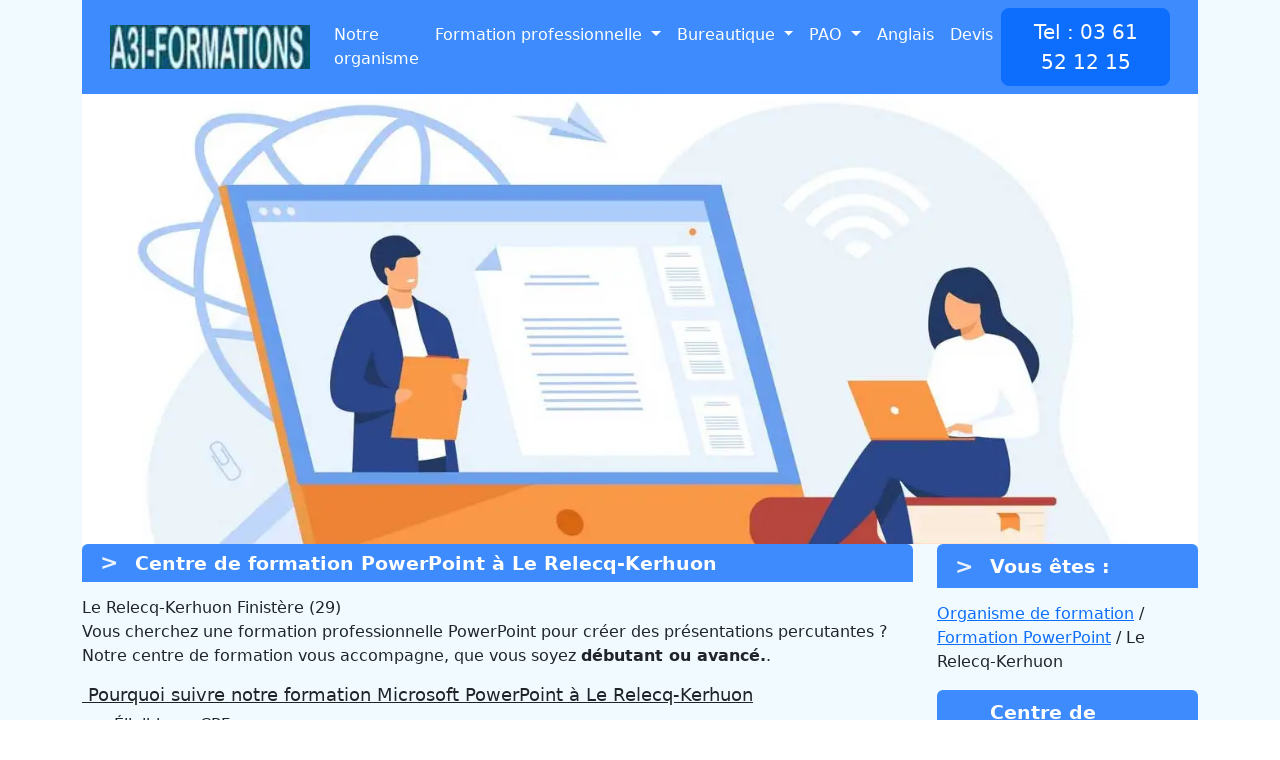

--- FILE ---
content_type: text/html; charset=UTF-8
request_url: https://www.pdcformations.fr/powerpoint-relecq-kerhuon/29
body_size: 10687
content:
<!doctype html>
<html lang="fr">
<head>
<meta charset="utf-8">
<meta name="viewport" content="width=device-width, initial-scale=1.0">

<title>Formation PowerPoint à Le Relecq-Kerhuon. Eligible CPF, ou opco.</title>
<meta name="description" content="Centre de formation PowerPoint à Le Relecq-Kerhuon · Certification TOSA">

<link rel="icon" href="https://www.pdcformations.fr/favicon.ico" type="image/x-icon">

<link rel="preload" as="image"
      href="/images/banniere-768.webp"
      imagesrcset="
        /images/banniere-320.webp 320w,
        /images/banniere-480.webp 480w,
        /images/banniere-768.webp 768w,
        /images/banniere-1024.webp 1024w,
        /images/banniere-1366.webp 1366w"
      imagesizes="100vw">

<link rel="canonical" href="https://www.pdcformations.fr/powerpoint-relecq-kerhuon/29">
<link rel="stylesheet" href="/css/bootstrap.min.css">
<style>
/* =====================================================
   BASE & TYPOGRAPHIE
===================================================== */
html, body {
  margin: 0;
  font-size: 16px;
  line-height: 1.5;
  font-family: system-ui, -apple-system, sans-serif;
}

* {
  box-sizing: border-box;
}

.ali,
.center-wrapper {
  text-align: center;
}

.fond {
  background-color: #f0faff;
}

.fondt {
  background-color: #dcdcdc;
}

.gras {
  font-weight: 700;
}

.h2c {
  font-size: 19px;
}

.h3c {
  font-size: 18px;
  text-decoration: underline;
}

.h4c {
  font-size: 16px;
  text-decoration: underline;
}

/* =====================================================
   NAVIGATION
===================================================== */
header {
  display: block;
  contain: layout;
  overflow-anchor: none;
}

.navbar {
  min-height: 72px;
  padding: 0.5rem 1rem;
  background-color: #3d8bfd !important;
}

.navbar-nav .nav-link {
  color: #ffffff !important;
}

.navbar-nav .nav-link:hover {
  text-decoration: underline;
}

/* =====================================================
   HERO
===================================================== */
.hero {
  position: relative;
  width: 100%;
  overflow: hidden;
  aspect-ratio: 16 / 9;
  background-color: #f0f0f0;
}

@media (min-width: 992px) {
  .hero {
    aspect-ratio: 1366 / 450;
    max-height: 450px;
  }
}

.hero-bg {
  width: 100%;
  height: 100%;
  object-fit: cover;
  display: block;
}

.caption {
  position: absolute;
  inset: 0;
  display: flex;
  align-items: center;
  justify-content: center;
  pointer-events: none;
}

.caption-inner {
  background-color: #3d8bfd;
  color: #ffffff;
  padding: 10px 16px;
  max-width: 900px;
  border-radius: 10px 10px 0 0;
  box-shadow: 0 6px 20px rgba(0,0,0,0.25);
  text-align: center;
}

.caption h1 {
  margin: 0;
  font-size: clamp(1.6rem, 4vw, 2.6rem);
  font-weight: 800;
  line-height: 1.15;
}

.caption .subtitle {
  margin-top: 6px;
  font-size: 1rem;
  color: #e9f1ff;
}

/* =====================================================
   TITRES H2C
===================================================== */
.h2c {
  background-color: #3d8bfd;
  color: #ffffff;
  padding: 8px 18px 8px 46px;
  font-weight: 600;
  display: block;
  width: 100%;
  border-radius: 6px 6px 0 0;
  margin-bottom: 14px;
  position: relative;
}

.h2c::before {
  content: ">";
  position: absolute;
  left: 18px;
  top: 50%;
  transform: translateY(-50%);
  font-size: 22px;
  font-weight: 700;
  opacity: 0.9;
}

/* =====================================================
   IMAGES & GRILLES
===================================================== */
.img-content,
.img-responsive {
  display: block;
  width: 100%;
  max-width: 400px;
  height: auto;
  margin: 10px auto;
  aspect-ratio: 4 / 3;
  background-color: #eee;
  border-radius: 5px;
}

.responsive-grid {
  display: flex;
  flex-wrap: wrap;
  justify-content: center;
  gap: 15px;
}

.responsive-grid img {
  width: 120px;
  border-radius: 8px;
  box-shadow: 0 4px 6px rgba(0,0,0,0.1);
}

@media (min-width: 992px) {
  .responsive-grid {
    gap: 20px;
  }

  .responsive-grid img {
    width: 150px;
  }
}

/* =====================================================
   TABLE IMAGES RESPONSIVE
===================================================== */
.table-images {
  width: 100%;
  border-collapse: collapse;
  text-align: center;
}

.table-images td {
  padding: 10px;
  vertical-align: top;
}

@media (max-width: 768px) {
  .table-images,
  .table-images tr,
  .table-images td {
    display: block;
    width: 100%;
  }

  .table-images td {
    padding: 10px 0;
  }
}

/* =====================================================
   TABLEAUX & FORMULAIRES
===================================================== */
.table-wrapper {
  width: 100%;
  overflow-x: auto;
}

.responsive-table {
  width: 100%;
  border-collapse: collapse;
  margin: 15px 0;
}

.responsive-table th,
.responsive-table td {
  padding: 10px;
  border: 1px solid #ddd;
  font-size: 14px;
}

#t18 {
  width: 100%;
  padding: 10px;
  border: 1px solid #ced4da;
  border-radius: 4px;
  background-color: #ffffff;
}

#t18::placeholder {
  color: #666;
}

/* =====================================================
   FOOTER
===================================================== */
footer {
  background: linear-gradient(to bottom, #3d8bfd 0%, #3a84fa 100%);
}

footer a,
footer a:visited,
footer a:active,
footer a:focus {
  color: #ffffff !important;
  text-decoration: none;
}

footer a:hover {
  color: #ffffff;
  text-decoration: underline;
}

footer .ecriture {
  color: #ffffff;
}
	.logo-responsive {
  max-width: 100%;
  height: auto;
  display: block;
  margin: 0 auto;
}
	.topbar {
  background-color: #0d6efd;
  width: 100%;
}
</style>
<body>
<div class="container-fluid fond">
  <div class="container">
    <div class="row">
      <div class="col">
        <nav class="navbar navbar-expand-xl navbar-dark bg-primary">
  <div class="container-fluid">

    <!-- Logo -->
    <a class="navbar-brand" href="https://www.pdcformations.fr/">
      <img
        src="https://www.pdcformations.fr/images/logo-a3iformations.webp"
        alt="Centre de formations PowerPoint Le Relecq-Kerhuon"
        width="200"
        height="44"
        loading="lazy">
    </a>

    <!-- Bouton mobile -->
    <button class="navbar-toggler"
            type="button"
            data-bs-toggle="collapse"
            data-bs-target="#navbarScroll"
            aria-controls="navbarScroll"
            aria-expanded="false"
            aria-label="Ouvrir le menu">
      <span class="navbar-toggler-icon"></span>
    </button>

    <!-- Menu -->
    <div class="collapse navbar-collapse" id="navbarScroll">
      <ul class="navbar-nav me-auto navbar-nav-scroll">

        <li class="nav-item">
          <a class="nav-link active" href="https://www.pdcformations.fr/">
            Notre organisme
          </a>
        </li>

        <!-- Formation professionnelle -->
        <li class="nav-item dropdown">
          <a class="nav-link dropdown-toggle active"
             href="#"
             role="button"
             data-bs-toggle="dropdown"
             aria-expanded="false">
            Formation professionnelle
          </a>

          <ul class="dropdown-menu">
            <li><a class="dropdown-item" href="https://www.pdcformations.fr/cadre-legal-formation/">Le cadre légal de la formation</a></li>
            <li><a class="dropdown-item" href="https://www.pdcformations.fr/france-competences/">France Compétences</a></li>
            <li><a class="dropdown-item" href="https://www.pdcformations.fr/cpf/">CPF</a></li>
            <li><a class="dropdown-item" href="https://www.pdcformations.fr/avantages-inconvenients-cpf/">Avantages et inconvénients CPF</a></li>
            <li><a class="dropdown-item" href="https://www.pdcformations.fr/rncp">RNCP</a></li>
            <li><a class="dropdown-item" href="https://www.pdcformations.fr/rs">RS</a></li>
            <li><a class="dropdown-item" href="https://www.pdcformations.fr/certification-tosa">TOSA</a></li>
            <li><a class="dropdown-item" href="https://www.pdcformations.fr/opco">OPCO</a></li>
            <li><a class="dropdown-item" href="https://www.pdcformations.fr/plan-de-developpement-des-competences">PDC</a></li>
            <li><a class="dropdown-item" href="https://www.pdcformations.fr/qualiopi-pour-les-managers">Qualiopi</a></li>
            <li><a class="dropdown-item" href="https://www.pdcformations.fr/digitilisation-de-la-formation">Digitalisation de la formation</a></li>
          </ul>
        </li>

        <!-- Bureautique -->
        <li class="nav-item dropdown">
          <a class="nav-link dropdown-toggle active"
             href="#"
             role="button"
             data-bs-toggle="dropdown"
             aria-expanded="false">
            Bureautique
          </a>

          <ul class="dropdown-menu">
            <li><a class="dropdown-item" href="https://www.pdcformations.fr/excel/">Excel</a></li>
            <li><a class="dropdown-item" href="https://www.pdcformations.fr/windows10/">Windows 11</a></li>
            <li><a class="dropdown-item" href="https://www.pdcformations.fr/word/">Word</a></li>
            <li><a class="dropdown-item" href="https://www.pdcformations.fr/outlook/">Outlook</a></li>
            <li><a class="dropdown-item" href="https://www.pdcformations.fr/powerpoint/">PowerPoint</a></li>
            <li><a class="dropdown-item" href="https://www.pdcformations.fr/access/">Access</a></li>
            <li><a class="dropdown-item" href="https://www.pdcformations.fr/publisher/">Publisher</a></li>
            <li><a class="dropdown-item" href="https://www.pdcformations.fr/informatique/">Informatique</a></li>
          </ul>
        </li>

        <!-- PAO -->
        <li class="nav-item dropdown">
          <a class="nav-link dropdown-toggle active"
             href="#"
             role="button"
             data-bs-toggle="dropdown"
             aria-expanded="false">
            PAO
          </a>

          <ul class="dropdown-menu">
            <li><a class="dropdown-item" href="https://www.pdcformations.fr/photoshop/">Photoshop</a></li>
            <li><a class="dropdown-item" href="https://www.pdcformations.fr/indesign/">InDesign</a></li>
            <li><a class="dropdown-item" href="https://www.pdcformations.fr/illustrator/">Illustrator</a></li>
            <li><a class="dropdown-item" href="https://www.pdcformations.fr/wordpress/">WordPress</a></li>
          </ul>
        </li>

        <!-- Liens simples -->
        <li class="nav-item">
          <a class="nav-link active" href="https://www.pdcformations.fr/anglais/">Anglais</a>
        </li>

        <li class="nav-item">
          <a class="nav-link active" href="https://www.pdcformations.fr/devis/">Devis</a>
        </li>

      </ul>

      <!-- Téléphone -->
      <a href="tel:+33361521215" class="btn btn-primary btn-lg">
        Tel : 03 61 52 12 15
      </a>

    </div>
  </div>
</nav>
      </div>
    </div>
  
  <!-- HERO : hauteur verrouillee -->
  <div class="hero" style="
    position: relative;
    width: 100%;
    aspect-ratio: 1366 / 500;
    overflow: hidden;
    background: #000;
  ">

    <img
      src="/images/banniere-768.webp"
      srcset="
        /images/banniere-320.webp 320w,
        /images/banniere-480.webp 480w,
        /images/banniere-768.webp 768w,
        /images/banniere-1024.webp 1024w,
        /images/banniere-1366.webp 1366w
      "
      sizes="100vw"
      width="1366"
      height="500"
      fetchpriority="high"
      loading="eager"
      decoding="async"
      alt="Banniere Formation PowerPoint  à Le Relecq-Kerhuon"
      style="
        width:100%;
        height:100%;
        object-fit:cover;
        display:block;
      ">

    <!-- CAPTION STABLE -->
    <div class="caption" style="
      position:absolute;
      inset:0;
      display:flex;
      align-items:center;
      justify-content:center;
      text-align:center;
      color:#fff;
    ">
      <div class="caption-inner">
        <h1 style="margin:0;">
          Formation PowerPoint  à Le Relecq-Kerhuon        </h1>
        <div class="subtitle">
          Certifié Qualiopi et éligible CPF
        </div>
      </div>
    </div>

  </div>
	
 <main>
	<div class="row">
	  <div class="col-md-9 fond">
			  <section id="organisme-formation-powerpoint">
    <article>
        <div class="fond">
                 <h2 class="h2c titre">&nbsp;Centre de formation PowerPoint à Le Relecq-Kerhuon</h2>
            <div id="organismes">
                Le Relecq-Kerhuon                    <span id="_addressRegion5" itemprop="addressRegion">
                        Finistère (29)                    </span>
                            </div>

<p>Vous cherchez une formation professionnelle  PowerPoint  pour créer des présentations percutantes ? Notre centre de formation vous accompagne, que vous soyez <strong>débutant ou avancé.</strong>.</p>

   <h3 class="h3c">&nbsp;Pourquoi suivre notre formation Microsoft PowerPoint à Le Relecq-Kerhuon</h3>
<ul>
    <li>Éligible au CPF</li>
    <li>Centre certifié Qualiopi</li>
    <li>Formation certifiée TOSA</li>
    <li>Formation adaptée : en groupe, en individuel, en entreprise ou à distance</li>
    <li>Formateurs experts en bureautique et communication visuelle</li>
</ul>

<p>Apprenez à concevoir <strong>des diaporamas professionnels, à utiliser les animations et transitions,</strong> à structurer vos présentations impactantes et à optimiser vos supports pour un rendu efficace sur le logiciel de présentation.</p>

	   <h3 class="h3c">&nbsp;Sessions flexibles</h3>

  <dl>
    <dt><strong>En présentiel </strong>à Le Relecq-Kerhuon</dt>
    <dd>Cours en salle avec un formateur dédié</dd>

    <dt><strong>En distanciel</strong></dt>
    <dd>Sessions en visioconférence interactives</dd>
</dl>

			
			
        </div>
    </article>
</section>
		  
		  
		  <section id="niveaux-formation-powerpoint">
    <article>
        <div class="fond">
            <h2 class="h2c titre">&nbsp;
                	Quels niveaux de formation PowerPoint sont proposés? 
                            </h2>
			<h3 class="h3c">Formation PowerPoint – Tous niveaux et formations sur mesure</h3>
			<p> Vous recherchez une formation PowerPoint à Le Relecq-Kerhuon adaptée à votre niveau et à vos besoins professionnels ? Nous proposons des formations sur mesure pour adultes et professionnels, en présentiel ou en distanciel.</p>
			<h3 class="h3c">Nos niveaux de formation PowerPoint</h3>
       <ul>
    <li><strong>Niveau débutant :</strong> prise en main, création de diapositives, insertion d’éléments</li>
    <li><strong>Niveau intermédiaire :</strong> animations, transitions, modèles personnalisés, mises en page avancées</li>
    <li><strong>Niveau expert :</strong> storytelling, diaporamas interactifs, automatisation et optimisation</li>
</ul>

			<h3 class="h3c">Formations spécifiques et adaptées</h3>
    <ul>
    <li><strong>Formation personnalisée :</strong> programme sur mesure selon vos besoins</li>
    <li><strong>Formation pour professionnels :</strong> développement des compétences bureautiques en entreprise</li>
    <li><strong>Formation certifiante :</strong> préparation et passage de la certification TOSA PowerPoint</li>
</ul>
			
        </div>
    </article>
</section>
		  
		  <section id="beneficiaire-powerpoint">
    <article>
        <div class="fond" >
            <h2 class="h2c titre">&nbsp;Comment se déroule une formation PowerPoint?
            </h2>
           <p>Nos formations PowerPoint à Le Relecq-Kerhuon sont conçues pour être interactives et pratiques, adaptées à tous les niveaux et disponibles en présentiel ou en visio.</p>
			<h3 class="h3c">Programme de formation PowerPoint</h3>

<ul>
    <li><strong>Introduction et prise en main :</strong> interface, création de diapositives</li>
    <li><strong>Mise en forme et design :</strong> thèmes, styles, insertion d’images et de graphiques</li>
    <li><strong>Animations et transitions :</strong> dynamisation des présentations</li>
    <li><strong>Optimisation et interactivité :</strong> liens, déclencheurs, automatisation</li>
    <li><strong>Exercices pratiques et études de cas :</strong> mises en situation réelles</li>
    <li><strong>Préparation à la certification TOSA PowerPoint</strong> (optionnel)</li>
</ul>


			<h3 class="h3c">Méthodes pédagogiques</h3>
<ul>
    <li><strong>Formation interactive :</strong> mise en application immédiate</li>
    <li><strong>Supports pédagogiques :</strong> documents complets fournis</li>
    <li><strong>Modalités :</strong> en groupe ou en individuel, selon vos besoins</li>
    <li><strong>Lieu :</strong> en visioconférence ou en présentiel à Le Relecq-Kerhuon</li>
</ul>


			<h3 class="h3c">Durées des sessions</h3>

<ul>
    <li><strong>Une journée de formation (7h) :</strong> initiation ou perfectionnement ciblé</li>
    <li><strong>Deux jours de formation (14h) :</strong> maîtrise approfondie et exercices pratiques</li>
    <li><strong>Formation sur mesure :</strong> durée personnalisée selon vos objectifs professionnels</li>
</ul>

        </div>
    </article>
</section>

		  
		  <div class="fond">			 
<table class="fond" style="width: 100%; border-style: none; text-align: center;">
  <tr>
    <td style="padding: 10px; border: 0px solid #ddd;">
      <img src="https://www.pdcformations.fr/images/salleformation-powerpoint.webp"  alt="salle de formation PowerPoint Le Relecq-Kerhuon" style="width: 100%; max-width: 400px; height: auto; border-radius: 5px;">
   
    </td>
    <td style="padding: 10px; border: 0px solid #ddd;">
      <img src="https://www.pdcformations.fr/images/formation-visio-powerpoint.webp"  alt="Formation Powerpoint Visio" style="width: 100%; max-width: 400px; height: auto; border-radius: 5px;">
   
    </td>
  </tr>
	</table>
		  </div>
		  
		 <section id="objectifs-formation-powerpoint">
    <article>
        <div class="fond">
         
                <h2 class="h2c titre">&nbsp;Objectifs de la formation PowerPoint à Le Relecq-Kerhuon</h2>

<p>Nos formations PowerPoint à Le Relecq-Kerhuon ont pour but de vous rendre autonome et performant dans la création de présentations professionnelles et impactantes.</p>

<h3 class="h3c">Objectifs pédagogiques de la formation PowerPoint :</h3>

<ul>
    <li><strong>Maîtriser l’interface de PowerPoint</strong> et ses fonctionnalités essentielles</li>
    <li><strong>Créer et structurer</strong> des diapositives claires et attractives</li>
    <li><strong>Utiliser des modèles de présentation</strong> pour un rendu professionnel</li>
    <li><strong>Insérer et manipuler des éléments visuels</strong> (images, SmartArt, tableaux, graphiques, vidéos, icônes…)</li>
    <li><strong>Animer une présentation</strong> avec des animations et transitions avancées</li>
    <li><strong>Optimiser la mise en page</strong> pour un design efficace et harmonieux</li>
    <li><strong>Rendre la présentation interactive</strong> (liens, déclencheurs, boutons d’action…)</li>
    <li><strong>Utiliser le mode Présentateur</strong> pour une présentation fluide et engageante</li>
    <li><strong>Gagner en efficacité</strong> avec les raccourcis et astuces professionnelles</li>
    <li><strong>Préparer et passer la certification TOSA PowerPoint</strong> (optionnel)</li>
</ul>

<h3 class="h3c"> Objectif final :</h3>
<p>Vous permettre de concevoir des présentations dynamiques, convaincantes et adaptées à votre public, que ce soit pour une réunion, une conférence, une formation ou un projet professionnel.</p>

        </div>
    </article>
</section>

		  
		  <section id="moyens">
    <article>
        <div class="fond">
            <h2 class="h2c titre">&nbsp;Quels outils sont utilisés dans les formations?
</h2>
<p>Nos formations PowerPoint sont conçues pour vous permettre de maîtriser tous les outils essentiels et avancés du logiciel, afin de créer des présentations percutantes et professionnelles.</p>
<ul>
    <li><strong>Microsoft PowerPoint :</strong> toutes versions, y compris Office 365</li>
    <li><strong>Outils de présentation avancés :</strong> Zoom, Présentateur, Mode Diaporama interactif</li>
</ul>

        </div>
    </article>
</section>

		  
		  <div class="fond">		
 <table class="fond" style="width: 100%; border-style: none; text-align: center;">
  <tr>
    <td style="padding: 10px; border: 0px solid #ddd;">
      <img src="https://www.pdcformations.fr/images/cours-powerpoint.webp"  alt="cours powerpoint" style="width: 100%; max-width: 500px; height: auto; border-radius: 5px;">
   
    </td>
    <td style="padding: 10px; border: 0px solid #ddd;">
      <img src="https://www.pdcformations.fr/images/formationsurpowerpoint.webp"  alt="Cours PowerPoint personnalisé  Le Relecq-Kerhuon" style="width: 100%; max-width: 500px; height: auto; border-radius: 5px;">
   
    </td>
  </tr>
</table>			 
			  
			
 </div>
		  
		  


<section id="inscription">
    <article>
        <div class="fond">
            <h2 class="h2c titre">&nbsp;Comment s'inscrire à une formation PowerPoint?</h2>
<p>Vous souhaitez suivre une formation PowerPoint à Le Relecq-Kerhuon en présentiel ou en distanciel ?</p>
<p>L'inscription est simple et rapide !</p>

<h3 class="h3c">Comment s'inscrire ?</h3>
<ul>
    <li><strong>Demande d'inscription en ligne :</strong> Accédez à notre site web et remplissez le formulaire d'inscription.</li>
    <li><strong>Contact par téléphone ou email :</strong> Nos conseillers vous accompagnent dans le choix de la formation adaptée à vos besoins.</li>
    <li><strong>Devis personnalisé :</strong> Obtenez un devis gratuit pour une formation financée via CPF, OPCO, Pôle Emploi ou entreprise.</li>
</ul>

<h3 class="h3c">Quelles certifications sont disponibles ?</h3>
<p>Nos formations PowerPoint à sont certifiantes et permettent de valider vos compétences en bureautique grâce à des certifications reconnues.</p>
<ul>
    <li><strong>Certification TOSA PowerPoint (Test On Software Applications)</strong>
        <ul>
            <li>Évalue et atteste votre niveau sur PowerPoint</li>
            <li>Certification reconnue par les entreprises</li>
            <li>Score sur 1000 points avec un niveau de débutant à expert</li>
        </ul>
    </li>
    <li><strong>Validation des compétences en bureautique</strong>
        <ul>
            <li>Permet de prouver votre savoir-faire en entreprise</li>
            <li>Approche adaptée aux besoins professionnels</li>
        </ul>
    </li>
</ul>

<h3 class="h3c"> Éligibilité aux financements :</h3>
<ul>
    <li><strong>Formation éligible au CPF</strong> (Compte Personnel de Formation)</li>
    <li><strong>Prise en charge possible par les OPCO</strong> (Organismes de financement des entreprises)</li>
    <li><strong>Formation finançable par Pôle Emploi</strong> ou votre employeur</li>
</ul>

			<p><a href="https://www.pdcformations.fr/devis/">Inscrivez-vous dès maintenant !</a></p>
<p>Obtenez une certification reconnue et boostez votre carrière avec PowerPoint !</p>
        </div>
    </article>
</section>


		  <div>&nbsp;</div>
			 
	

			 
		

	
		  </div>	
		<div class="col-md-3 fond">
		<section id="barrelaterale">
		<article>
		<p class="titre h2c">&nbsp;Vous êtes : </p>
		 
<p><a href="https://www.pdcformations.fr">Organisme de formation</a> / <a href="https://www.pdcformations.fr/powerpoint/" title="Formation PowerPoint">Formation PowerPoint</a> / Le Relecq-Kerhuon</p>
		<p class="titre h2c">&nbsp;Centre de passage TOSA</p>
		<span class="col-md-4" style="border:1px solid #cecece;"><img class="rounded mx-auto d-block" src="https://www.pdcformations.fr/images/tosa.webp" alt="logo Tosa" width="150" height="88" loading="lazy"></span><br>
		<p class="titre h2c">&nbsp;Certification qualiopi</p>
		<span class="col-md-3" style="border:1px solid #cecece;"><img class="rounded mx-auto d-block"  src="https://www.pdcformations.fr/images/icpfbas.webp" alt="logo qualiopi" width="150" height="104" loading="lazy"></span>
	
		﻿
<label class="h2c titre">Renseignez votre ville</label>
<input
  type="text"
  id="t18"
  name="ville"
  placeholder="Renseignez votre ville"
  autocomplete="off">
		<br/>
		<p class="h2c">&nbsp;CPF&nbsp;</p>
		<Strong>Eligible CPF</strong><img
  src="https://www.pdcformations.fr/images/cpf.webp"
  alt="logo CPF"
  width="200"
  height="94"
  class="img-fluid rounded mx-auto d-block"
  loading="lazy"><br/>
					<p class="titre h2c">&nbsp;Devis&nbsp;</p><br/>
		<a href="https://www.pdcformations.fr/devis/"><img
    src="https://www.pdcformations.fr/images/devis.webp"
    alt="Demande de devis Le Relecq-Kerhuon"
    width="200"
    height="94"
    class="img-fluid rounded mx-auto d-block"
    loading="lazy"></a>
		<br/>
												<p class="titre h2c">&nbsp;Programme de formation PowerPoint&nbsp;</p><br/>
		<a href="https://www.pdcformations.fr/powerpoint.pdf" target="_blank"><img class="rounded mx-auto d-block" src="https://www.pdcformations.fr/images/programme.webp" alt="Programe de formation PowerPoint" height="100" width="140" loading="lazy"></a>
			<p style="text-align: center;">Cliquer sur l'image</p>
		<br/>
						
										<p class="titre h2c">&nbsp;Nous écrire&nbsp;</p><br/>
		<a href="mailto:contact@a3iformations.fr"  title="contact formation"><img class="rounded mx-auto d-block" src="https://www.pdcformations.fr/images/boite.webp" alt="Nous contacter" height="145" width="150"></a><br/>
		<br/>
</article>
		  </section>
		</div>
	</div>

	
	<section id="references">
<article>
<div class="fond">
	﻿	<div class="fond">
	 <h2 class="titre h2c">&nbsp;Nos références</h2>
<div>&nbsp;</div>
 <div class="center-wrapper fond">
        <div class="responsive-grid fond">
            <figure>
                <img src="https://www.pdcformations.fr/images/industrie.webp" alt="Références industries" width="200" height="150" loading="lazy">
				 <figcaption><strong>Industrie :</strong><br/>
				CMI MAINTENANCE<br/>
				MHR</figcaption>
            </figure>
        <figure>
                <img src="https://www.pdcformations.fr/images/services.webp" alt="Références secteur tertiaire" width="200" height="150" loading="lazy">
			 <figcaption><strong>Tertiaires :</strong><br/>
				 ADMR<br/>
					Lidl</figcaption>
            </figure>
			    <figure>
                <img src="https://www.pdcformations.fr/images/recherche.webp" alt="Références recherche" width="200" height="150" loading="lazy">
					<figcaption><strong>Recherche</strong><br/>
						 CEA<br/>
				 INRA</figcaption>
				
            </figure>
			    <figure>
       <img src="https://www.pdcformations.fr/images/transport.webp" alt="Références Logistique" width="200" height="150" loading="lazy">
						<figcaption><strong>Logistique</strong><br/>
				 Eurotranspharma<br/>
						 OCP</figcaption>
            </figure>
			    <figure>
  <img src="https://www.pdcformations.fr/images/hopital.webp" alt="Références santé" width="200" height="150" loading="lazy">
						<figcaption><strong>Santé</strong><br/>
				 CH Lens<BR/>
					 Medopole</figcaption>
            </figure>
			    <figure>
   <img src="https://www.pdcformations.fr/images/social.webp" alt="Références social" width="200" height="150" loading="lazy">
					<figcaption><strong>Social</strong><br/>
				 Plusieurs recyclerie<br/>
							 UGECAM</figcaption>
            </figure>
	
       
        </div>
    </div>

		
	</div>
	</div>
</article>
		  </section>
	 
 <div class="row">
<section id="ville">
<article>
	
		
<div class="col fond">
				
									
<h2 class="titre h2c"> Nos cours PowerPoint sur Le Relecq-Kerhuon (GPS : -4.4-48.4) </h2>
					<a href="https://www.pdcformations.fr/powerpoint-brest/29" title="formation Powerpoint Brest">Brest</a> -    <a href="https://www.pdcformations.fr/powerpoint-quimper/29" title="formation Powerpoint Quimper">Quimper</a> -    <a href="https://www.pdcformations.fr/powerpoint-concarneau/29" title="formation Powerpoint Concarneau">Concarneau</a> -    <a href="https://www.pdcformations.fr/powerpoint-morlaix/29" title="formation Powerpoint Morlaix">Morlaix</a> -    <a href="https://www.pdcformations.fr/powerpoint-landerneau/29" title="formation Powerpoint Landerneau">Landerneau</a> -    <a href="https://www.pdcformations.fr/powerpoint-douarnenez/29" title="formation Powerpoint Douarnenez">Douarnenez</a> -    <a href="https://www.pdcformations.fr/powerpoint-guipavas/29" title="formation Powerpoint Guipavas">Guipavas</a> -    <a href="https://www.pdcformations.fr/powerpoint-plougastel-daoulas/29" title="formation Powerpoint Plougastel-Daoulas">Plougastel-Daoulas</a> -    <a href="https://www.pdcformations.fr/powerpoint-quimperle/29" title="formation Powerpoint Quimperlé">Quimperlé</a> -    <a href="https://www.pdcformations.fr/powerpoint-plouzane/29" title="formation Powerpoint Plouzané">Plouzané</a> -    <a href="https://www.pdcformations.fr/powerpoint-relecq-kerhuon/29" title="formation Powerpoint Le Relecq-Kerhuon">Le Relecq-Kerhuon</a> -    Landivisiau -    Fouesnant -    		
</div>
</article>
</section>
	
	</div>
<section id="agence">
<article>
		<div class="row">
			<div class="fond">
	 <h2 class="titre h2c">&nbsp;Les adressses ou se renseigner </h2>
<div class="table"><div class="row"><div class="col"><h3 class="h3c">39 Route De Brest<br/>29000 Quimper</h3></div><div class="col"><h3 class="h3c">50 rue du Président-Sadate<br/>29018 Quimper</h3></div><div class="col"><h3 class="h3c">24 rue Roger-Signor<br/>29124 Pont-l'Abbé</h3></div></div></div>	</div>
	  </div>
</article>
</section>

		
<section id="menubas">
<article>
		

	
			<div class="row">
		<div class="col fond">
    <div itemscope itemtype="http://schema.org/Event">
  <img src="https://www.pdcformations.fr/images/arrow.webp" width="7" height="5" alt="Dates formations PowerPoint" />
  <span itemprop="name">Toutes versions</span>
  <span itemprop="description">PowerPoint 2003 à 2021</span>
  <span itemprop="startDate">2024</span>
  <span itemprop="endDate">2025</span>
  <span itemprop="location" itemscope itemtype="http://schema.org/Place">
   <span itemprop="address" itemscope itemtype="http://schema.org/PostalAddress">
   <span itemprop="postalCode">29480</span>
   <span itemprop="addressLocality">Le Relecq-Kerhuon</span>,
      <span itemprop="addressCountry">FR</span>
   </span>
  </span>
  
  
  
  <div itemscope itemtype="http://schema.org/Event">
  <img src="https://www.pdcformations.fr/images/arrow.webp" width="7" height="5" alt="Modalités formation PowerPoint"/>
  <span itemprop="name">Dates à la demande</span>
  <span itemprop="description">Inter, intra ou Visio</span>
  <span itemprop="startDate">2024</span>
  <span itemprop="endDate">2025</span>						  
  <span itemprop="location" itemscope itemtype="http://schema.org/Place">
  <span itemprop="address" itemscope itemtype="http://schema.org/PostalAddress">
  <span itemprop="postalCode">29480</span>
  <span itemprop="addressLocality">Le Relecq-Kerhuon</span>,
      <span itemprop="addressCountry">FR</span>
  </span>
  </span>

<div itemscope itemtype="http://schema.org/Event">
  <img src="https://www.pdcformations.fr/images/arrow.webp" width="7" height="5" alt="Niveaux formations PowerPoint"/>  <span itemprop="name">Tous niveaux.</span>
  <span itemprop="description">A la carte, ou en session collectives.</span>
  <span itemprop="startDate">2024</span>
  <span itemprop="endDate">2025</span>
  <span itemprop="location" itemscope itemtype="http://schema.org/Place">
  <span itemprop="address" itemscope itemtype="http://schema.org/PostalAddress">
  <span itemprop="postalCode">29480</span>
  <span itemprop="addressLocality">Le Relecq-Kerhuon</span>,
  <span itemprop="addressCountry">FR</span>
  </span>
  </span>
</div>	  
</div>
	  </div>
	 </div>
							<div class="row fond" id="faqPowerPoint">
    <div class="col-md-12"><h2 class="titre h2c">&nbsp;&nbsp; ❓ FAQ – Formation PowerPoint</h2></div>
    <div class="col fond">
        <div class="accordion accordion-flush fond" id="accordionFlushExample">
        
            <!-- Généralités -->
            <div class="accordion-item fond">
                <p class="accordion-header fond">
                    <button class="accordion-button collapsed fond" type="button" data-bs-toggle="collapse" data-bs-target="#flush-collapseOne" aria-expanded="false" aria-controls="flush-collapseOne">
                        <img src="https://www.pdcformations.fr/images/plus.webp" alt="faq suivre la formation PowerPoint">&nbsp;<strong>Qui peut suivre une formation PowerPoint à Le Relecq-Kerhuon?</strong>
                    </button>
                </p>
                <div id="flush-collapseOne" class="accordion-collapse collapse" data-bs-parent="#accordionFlushExample">
                    <div class="accordion-body">
<p>Nos formations sont ouvertes à tous les publics :</p>
<ul>
    <li><strong>Salariés, entrepreneurs, indépendants :</strong> améliorez vos présentations professionnelles.</li>
    <li><strong>Demandeurs d’emploi :</strong> ajoutez une compétence bureautique à votre CV.</li>
    <li><strong>Étudiants ou particuliers :</strong> maîtrisez PowerPoint pour vos projets académiques et personnels.</li>
</ul>

					</div>
                </div>
            </div>
            
            <!-- Pourquoi choisir notre formation -->
            <div class="accordion-item fond">
                <p class="accordion-header fond">
                    <button class="accordion-button collapsed fond" type="button" data-bs-toggle="collapse" data-bs-target="#flush-collapseTwo" aria-expanded="false" aria-controls="flush-collapseTwo">
                        <img src="https://www.pdcformations.fr/images/plus.webp" alt="faq niveaux de formation PowerPoint">&nbsp;<strong>Quels sont les niveaux de formation PowerPoint disponibles à Le Relecq-Kerhuon ?</strong>
                    </button>
                </p>
                <div id="flush-collapseTwo" class="accordion-collapse collapse" data-bs-parent="#accordionFlushExample">
                    <div class="accordion-body">
		<p>Nous proposons des formations adaptées à tous les niveaux :</p>
<ul>
    <li><strong>Débutant :</strong> prise en main, création de diapositives, insertion d’éléments.</li>
    <li><strong>Intermédiaire :</strong> animations, transitions, modèles personnalisés.</li>
    <li><strong>Expert :</strong> storytelling, diaporamas interactifs, automatisation.</li>
</ul>
			</div>
                </div>
            </div>
			
			            <!-- Pourquoi choisir notre formation -->
            <div class="accordion-item fond">
                <p class="accordion-header fond">
                    <button class="accordion-button collapsed fond" type="button" data-bs-toggle="collapse" data-bs-target="#flush-collapse3" aria-expanded="false" aria-controls="flush-collapse3">
                        <img src="https://www.pdcformations.fr/images/plus.webp" alt="faq deroulement formation powerpoint">&nbsp;<strong>Comment se déroule la formation à Le Relecq-Kerhuon?</strong>
                    </button>
                </p>
                <div id="flush-collapse3" class="accordion-collapse collapse" data-bs-parent="#accordionFlushExample">
                    <div class="accordion-body">
				
<ul>
    <li> <strong>Cours interactifs :</strong> mises en pratique immédiates.</li>
    <li> <strong>Exercices concrets et études de cas.</strong></li>
    <li> <strong>Supports pédagogiques fournis.</strong></li>
</ul>




					</div>
                </div>
            </div>
			
						            <!-- Pourquoi choisir notre formation -->
            <div class="accordion-item fond">
                <p class="accordion-header fond">
                    <button class="accordion-button collapsed fond" type="button" data-bs-toggle="collapse" data-bs-target="#flush-collapse4" aria-expanded="false" aria-controls="flush-collapse4">
                        <img src="https://www.pdcformations.fr/images/plus.webp" alt="faq financement formation powerpoint">&nbsp;<strong>Comment financer ma formation PowerPoint à Le Relecq-Kerhuon?</strong>
                    </button>
                </p>
                <div id="flush-collapse4" class="accordion-collapse collapse" data-bs-parent="#accordionFlushExample">
       <ul>
    <li><strong>Cours interactifs :</strong> mises en pratique immédiates.</li>
    <li><strong>Exercices concrets et études de cas.</strong></li>
    <li><strong>Supports pédagogiques fournis.</strong></li>
</ul>

					</div>
                </div>
			
									            <!-- Pourquoi choisir notre formation -->
            <div class="accordion-item fond">
                <p class="accordion-header fond">
                    <button class="accordion-button collapsed fond" type="button" data-bs-toggle="collapse" data-bs-target="#flush-collapse5" aria-expanded="false" aria-controls="flush-collapse5">
                        <img src="https://www.pdcformations.fr/images/plus.webp" alt="faq certification">&nbsp;<strong>Comment financer ma formation PowerPoint à Le Relecq-Kerhuon?</strong>
                    </button>
                </p>
                <div id="flush-collapse5" class="accordion-collapse collapse" data-bs-parent="#accordionFlushExample">
<ul>
    <li> <strong>Oui, nous proposons la certification TOSA PowerPoint,</strong> reconnue par les entreprises.</li>
    <li> <strong>Cette certification évalue et valide votre niveau</strong> sur PowerPoint.</li>
</ul>


					</div>
                </div>
            </div>
			
			

        </div>
    </div>
</div>
<script type="application/ld+json">
{
  "@context": "https://schema.org",
  "@type": "FAQPage",
  "mainEntity": [
    {
      "@type": "Question",
      "name": "Qui peut suivre une formation PowerPoint à Le Relecq-Kerhuon ?",
      "acceptedAnswer": {
        "@type": "Answer",
        "text": "Nos formations sont ouvertes à tous les publics : salariés, entrepreneurs, indépendants souhaitant améliorer leurs présentations professionnelles, demandeurs d'emploi désirant ajouter une compétence bureautique à leur CV, ainsi que les étudiants et particuliers cherchant à maîtriser PowerPoint pour leurs projets académiques et personnels."
      }
    },
    {
      "@type": "Question",
      "name": "Quels sont les niveaux de formation PowerPoint disponibles à Le Relecq-Kerhuon ?",
      "acceptedAnswer": {
        "@type": "Answer",
        "text": "Nous proposons des formations adaptées à tous les niveaux : Débutant (prise en main, création de diapositives, insertion d’éléments), Intermédiaire (animations, transitions, modèles personnalisés) et Expert (storytelling, diaporamas interactifs, automatisation)."
      }
    },
    {
      "@type": "Question",
      "name": "Comment se déroule la formation PowerPoint à Le Relecq-Kerhuon ?",
      "acceptedAnswer": {
        "@type": "Answer",
        "text": "Nos formations sont interactives avec des mises en pratique immédiates. Vous bénéficierez d'exercices concrets et d'études de cas pour maîtriser PowerPoint de manière efficace. Tous les supports pédagogiques nécessaires sont fournis."
      }
    },
    {
      "@type": "Question",
      "name": "Comment financer ma formation PowerPoint à Le Relecq-Kerhuon ?",
      "acceptedAnswer": {
        "@type": "Answer",
        "text": "Nos formations PowerPoint sont éligibles à plusieurs modes de financement : CPF (Compte Personnel de Formation), financement par l’employeur via un OPCO, aides spécifiques pour les demandeurs d’emploi via Pôle emploi et d'autres dispositifs adaptés à votre situation."
      }
    },
    {
      "@type": "Question",
      "name": "Existe-t-il une certification après la formation PowerPoint à Le Relecq-Kerhuon ?",
      "acceptedAnswer": {
        "@type": "Answer",
        "text": "Oui, nous proposons la certification TOSA PowerPoint, reconnue par les entreprises. Cette certification évalue et valide votre niveau d’expertise sur PowerPoint à travers un test standardisé."
      }
    }
  ]
}
</script>

	  

</article>
</section>
	
</main>	

		<div class="row">
		﻿<footer class="page-footer font-small">

  <div class="container text-center text-md-left mt-5">
    <div class="row mt-3 dark-grey-text">

      <!-- A3IFormations -->
      <div class="col-md-3 col-lg-4 col-xl-3 mb-4">
        <p class="h2c">A3IFormations</p>

        <a class="ali" href="https://www.a3iformations.fr/">
          <img src="https://www.pdcformations.fr/images/a3.webp"
               alt="Logo A3IFormations"
               loading="lazy">
        </a>

        <p class="ecriture">
          EI Cardon Emmanuel<br>
          SIRET : 50992744800027<br>
          Tél : 03-61-52-12-16<br>
          <a href="mailto:contact@a3iformations.fr">Nous écrire</a><br>
          Déclaration d'activité n° 31 62 02139 62<br>
          (Cet enregistrement ne vaut pas agrément de l'État)
        </p>

        <ul class="ecriture">
          <li><a href="https://www.pdcformations.fr/plan-anglais.html">Plan formation Anglais</a></li>
          <li><a href="https://www.pdcformations.fr/plan-windows.html">Plan formation Windows</a></li>
          <li><a href="https://www.pdcformations.fr/plan-word.html">Plan formation Word</a></li>
        </ul>
      </div>

      <!-- Qualité -->
      <div class="col-md-2 col-lg-2 col-xl-2 mx-auto mb-4">
        <p class="h2c">Qualité</p>

        <img src="https://www.pdcformations.fr/images/icpfbas.webp"
             alt="Organisme certifié Qualiopi"
             loading="lazy">

        <p class="ecriture">Organisme certifié Qualiopi</p>

        <ul class="ecriture">
          <li><a href="https://www.pdcformations.fr/politique.html">Politique de confidentialité</a></li>
          <li><a href="https://www.pdcformations.fr/plan-outlook.html">Plan formation Outlook</a></li>
          <li><a href="https://www.pdcformations.fr/plan-powerpoint.html">Plan formation PowerPoint</a></li>
          <li><a href="https://www.pdcformations.fr/plan-access.html">Plan formation Access</a></li>
        </ul>
      </div>

      <!-- Certifications -->
      <div class="col-md-3 col-lg-2 col-xl-2 mx-auto mb-4">
        <p class="h2c">Certifications</p>

        <img src="https://www.pdcformations.fr/images/tosabas.webp"
             alt="Certification TOSA"
             loading="lazy">

        <p class="ecriture">Certification inscrite au RS</p>

        <img src="https://www.pdcformations.fr/images/logo.webp"
             alt="Logo A3IFormations"
             loading="lazy">

        <ul class="ecriture">
          <li><a href="https://www.pdcformations.fr/Conditions-de-Vente-Prestation-de-Service.pdf" target="_blank">Conditions de prestation de service</a></li>
          <li><a href="https://www.pdcformations.fr/reglement_intrieur.pdf" target="_blank">Règlement intérieur</a></li>
          <li><a href="https://www.pdcformations.fr/mentions.html">Mentions légales</a></li>
          <li><a href="https://www.pdcformations.fr/plan-publisher.html">Plan formation Publisher</a></li>
          <li><a href="https://www.pdcformations.fr/plan-informatique.html">Plan formation Informatique</a></li>
        </ul>
      </div>

      <!-- Résultats -->
      <div class="col-md-4 col-lg-3 col-xl-3 mx-auto mb-4">
        <p class="h2c">Résultats 2025</p>

        <ul class="ecriture">
          <li><a href="https://www.pdcformations.fr/statistiques.pdf" target="_blank">Statistiques 2025</a></li>
          <li><a href="https://www.pdcformations.fr/satisfaction.pdf" target="_blank">Taux de satisfaction 2025</a></li>
          <li><a href="https://www.pdcformations.fr/taux.pdf" target="_blank">Validation des acquis 2025</a></li>
          <li><a href="https://www.pdcformations.fr/tosa.pdf" target="_blank">Taux de réussite TOSA 2025</a></li>
          <li><a href="https://www.pdcformations.fr/plan-excel.html">Plan formation Excel</a></li>
          <li><a href="https://www.pdcformations.fr/plan-photoshop.html">Plan formation Photoshop</a></li>
          <li><a href="https://www.pdcformations.fr/plan-indesign.html">Plan formation InDesign</a></li>
          <li><a href="https://www.pdcformations.fr/plan-illustrator.html">Plan formation Illustrator</a></li>
          <li><a href="https://www.pdcformations.fr/plan-wordpress.html">Plan formation WordPress</a></li>
        </ul>
      </div>

    </div>
  </div>

</footer>
	</div>


</div>



</div><script>
(() => {
  const input = document.getElementById("t18");
  if (!input) return;

  const LIST_ID = "liste-villes";
  const FORMATION = "powerpoint"; // modifier si besoin

  let datalist = document.getElementById(LIST_ID);
  if (!datalist) {
    datalist = document.createElement("datalist");
    datalist.id = LIST_ID;
    document.body.appendChild(datalist);
  }
  input.setAttribute("list", LIST_ID);

  let timer = null;
  let map = Object.create(null);

  async function fetchVilles(term) {
    const res = await fetch(
      "https://www.pdcformations.fr/autocomplete-source2.php?term=" + encodeURIComponent(term),
      { headers: { "Accept": "application/json" } }
    );
    if (!res.ok) return [];
    return res.json();
  }

  function render(data) {
    map = Object.create(null);
    datalist.innerHTML = "";

    data.forEach(v => {
      if (!v?.label || !v?.value || !v?.slip) return;

      map[v.label] = {
        dep: v.value,
        slug: v.slip.toLowerCase()
      };

      const opt = document.createElement("option");
      opt.value = v.label;
      datalist.appendChild(opt);
    });
  }

  function redirect() {
    const label = input.value.trim();
    const hit = map[label];
    if (!hit) return;

    window.location.href =
      "https://www.pdcformations.fr/" +
      FORMATION + "-" + hit.slug + "/" + hit.dep;
  }

  input.addEventListener("input", () => {
    const q = input.value.trim();
    redirect();

    if (q.length < 2) {
      datalist.innerHTML = "";
      map = Object.create(null);
      return;
    }

    clearTimeout(timer);
    timer = setTimeout(async () => {
      try {
        render(await fetchVilles(q));
        redirect();
      } catch {
        datalist.innerHTML = "";
        map = Object.create(null);
      }
    }, 200);
  });

  input.addEventListener("change", redirect);
  input.addEventListener("keydown", e => {
    if (e.key === "Enter") {
      e.preventDefault();
      redirect();
    }
  });
})();
</script>







<!-- jQuery -->
<script src="https://www.pdcformations.fr/js/script.js" defer></script>
<script src="https://cdn.jsdelivr.net/npm/bootstrap@5.2.1/dist/js/bootstrap.bundle.min.js"
        integrity="sha384-u1OknCvxWvY5kfmNBILK2hRnQC3Pr17a+RTT6rIHI7NnikvbZlHgTPOOmMi466C8"
        crossorigin="anonymous"
        defer></script>

</body>
</html>
